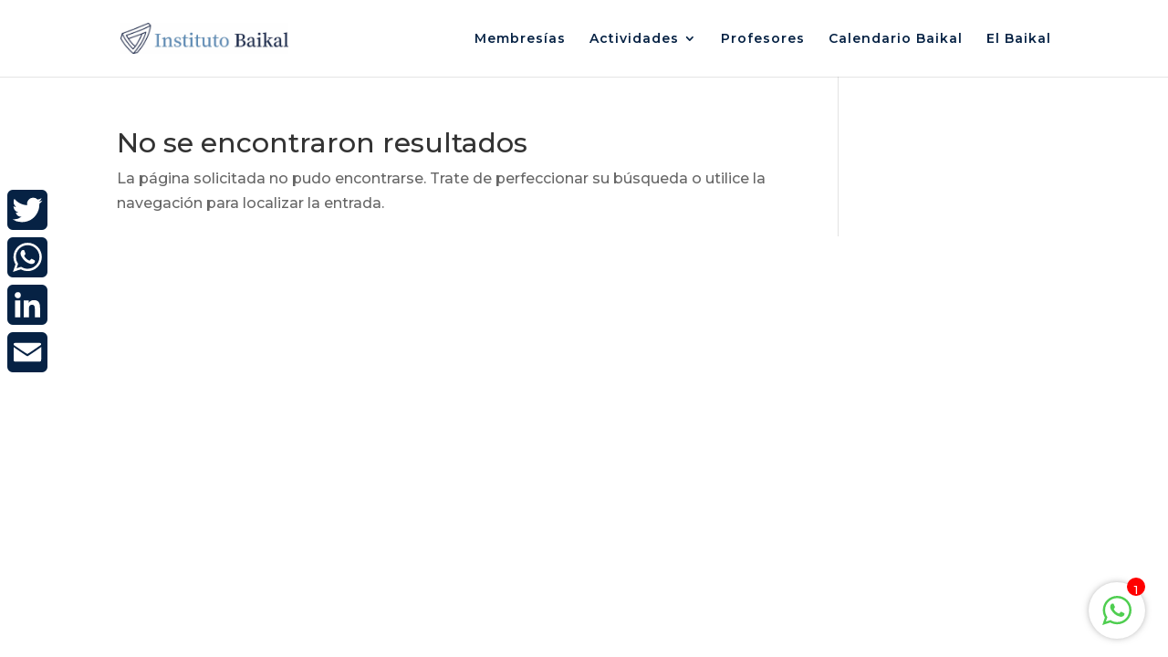

--- FILE ---
content_type: text/css
request_url: https://institutobaikal.com/wp-content/et-cache/global/et-divi-customizer-global.min.css?ver=1768846669
body_size: 1617
content:
body,.et_pb_column_1_2 .et_quote_content blockquote cite,.et_pb_column_1_2 .et_link_content a.et_link_main_url,.et_pb_column_1_3 .et_quote_content blockquote cite,.et_pb_column_3_8 .et_quote_content blockquote cite,.et_pb_column_1_4 .et_quote_content blockquote cite,.et_pb_blog_grid .et_quote_content blockquote cite,.et_pb_column_1_3 .et_link_content a.et_link_main_url,.et_pb_column_3_8 .et_link_content a.et_link_main_url,.et_pb_column_1_4 .et_link_content a.et_link_main_url,.et_pb_blog_grid .et_link_content a.et_link_main_url,body .et_pb_bg_layout_light .et_pb_post p,body .et_pb_bg_layout_dark .et_pb_post p{font-size:16px}.et_pb_slide_content,.et_pb_best_value{font-size:18px}.nav li ul{border-color:#062244}.et_secondary_nav_enabled #page-container #top-header{background-color:#062244!important}#et-secondary-nav li ul{background-color:#062244}#top-header,#top-header a{color:#eeede9}.et_header_style_centered .mobile_nav .select_page,.et_header_style_split .mobile_nav .select_page,.et_nav_text_color_light #top-menu>li>a,.et_nav_text_color_dark #top-menu>li>a,#top-menu a,.et_mobile_menu li a,.et_nav_text_color_light .et_mobile_menu li a,.et_nav_text_color_dark .et_mobile_menu li a,#et_search_icon:before,.et_search_form_container input,span.et_close_search_field:after,#et-top-navigation .et-cart-info{color:#062244}.et_search_form_container input::-moz-placeholder{color:#062244}.et_search_form_container input::-webkit-input-placeholder{color:#062244}.et_search_form_container input:-ms-input-placeholder{color:#062244}#top-header,#top-header a,#et-secondary-nav li li a,#top-header .et-social-icon a:before{letter-spacing:1px}#top-menu li a,.et_search_form_container input{letter-spacing:1px}.et_search_form_container input::-moz-placeholder{letter-spacing:1px}.et_search_form_container input::-webkit-input-placeholder{letter-spacing:1px}.et_search_form_container input:-ms-input-placeholder{letter-spacing:1px}#main-footer{background-color:#062244}#footer-widgets .footer-widget li:before{top:10.6px}@media only screen and (min-width:981px){.et_header_style_left #et-top-navigation,.et_header_style_split #et-top-navigation{padding:35px 0 0 0}.et_header_style_left #et-top-navigation nav>ul>li>a,.et_header_style_split #et-top-navigation nav>ul>li>a{padding-bottom:35px}.et_header_style_split .centered-inline-logo-wrap{width:70px;margin:-70px 0}.et_header_style_split .centered-inline-logo-wrap #logo{max-height:70px}.et_pb_svg_logo.et_header_style_split .centered-inline-logo-wrap #logo{height:70px}.et_header_style_centered #top-menu>li>a{padding-bottom:13px}.et_header_style_slide #et-top-navigation,.et_header_style_fullscreen #et-top-navigation{padding:26px 0 26px 0!important}.et_header_style_centered #main-header .logo_container{height:70px}#logo{max-height:41%}.et_pb_svg_logo #logo{height:41%}.et_header_style_centered.et_hide_primary_logo #main-header:not(.et-fixed-header) .logo_container,.et_header_style_centered.et_hide_fixed_logo #main-header.et-fixed-header .logo_container{height:12.6px}.et_header_style_left .et-fixed-header #et-top-navigation,.et_header_style_split .et-fixed-header #et-top-navigation{padding:19px 0 0 0}.et_header_style_left .et-fixed-header #et-top-navigation nav>ul>li>a,.et_header_style_split .et-fixed-header #et-top-navigation nav>ul>li>a{padding-bottom:19px}.et_header_style_centered header#main-header.et-fixed-header .logo_container{height:37px}.et_header_style_split #main-header.et-fixed-header .centered-inline-logo-wrap{width:37px;margin:-37px 0}.et_header_style_split .et-fixed-header .centered-inline-logo-wrap #logo{max-height:37px}.et_pb_svg_logo.et_header_style_split .et-fixed-header .centered-inline-logo-wrap #logo{height:37px}.et_header_style_slide .et-fixed-header #et-top-navigation,.et_header_style_fullscreen .et-fixed-header #et-top-navigation{padding:10px 0 10px 0!important}.et_fixed_nav #page-container .et-fixed-header#top-header{background-color:#062244!important}.et_fixed_nav #page-container .et-fixed-header#top-header #et-secondary-nav li ul{background-color:#062244}.et-fixed-header #top-menu li a{font-size:12px}.et-fixed-header #top-menu a,.et-fixed-header #et_search_icon:before,.et-fixed-header #et_top_search .et-search-form input,.et-fixed-header .et_search_form_container input,.et-fixed-header .et_close_search_field:after,.et-fixed-header #et-top-navigation .et-cart-info{color:#062244!important}.et-fixed-header .et_search_form_container input::-moz-placeholder{color:#062244!important}.et-fixed-header .et_search_form_container input::-webkit-input-placeholder{color:#062244!important}.et-fixed-header .et_search_form_container input:-ms-input-placeholder{color:#062244!important}.et-fixed-header#top-header a{color:#eeede9}}@media only screen and (min-width:1350px){.et_pb_row{padding:27px 0}.et_pb_section{padding:54px 0}.single.et_pb_pagebuilder_layout.et_full_width_page .et_post_meta_wrapper{padding-top:81px}.et_pb_fullwidth_section{padding:0}}	body,input,textarea,select{font-family:'Montserrat',Helvetica,Arial,Lucida,sans-serif}#main-header,#et-top-navigation{font-family:'Noticia Text',Georgia,"Times New Roman",serif}#top-header .container{font-family:'Open Sans',Helvetica,Arial,Lucida,sans-serif}#main-header,#et-top-navigation{font-family:"Montserrat"!important}.divi-area-wrap .evr-close,.popup_outer_wrap .popup .evr-close{display:block;box-sizing:content-box;width:30px;height:30px;line-height:30px;text-align:center;font-family:"Open Sans"!important;font-size:30px!important;font-weight:bold;cursor:pointer;color:#000!important;background:#fff!important;opacity:0.7;box-shadow:0 0 3px 1px #ffffff08!important;transition:all 0.5s}.evr_fb_popup_modal{background:rgba(0,0,0,0)!important}#_form_5D80354C40BE3_{background:#062345!important;color:#eeede9!important}#_form_5D80354C40BE3_ ._submit{font-family:'Montserrat','Noticia Text',Georgia,serif;font-size:14px}.popup_outer_wrap .popup{position:relative;background-repeat:no-repeat;background-position:center center;margin:auto;transition:none!important;max-height:100%;pointer-events:all}#logo{-webkit-transition:initial;-moz-transition:initial;transition:initial;-webkit-transform:initial}.et_pb_slide{height:100vh}#media_image-2{float:unset!important;text-align:center!important}#text-5{width:100%!important}@media (max-width:980px){.footer-widget:nth-child(n){width:100%!important;margin:0!important;margin-top:4%!important}}.post-grid .grid-items{text-align:unset!important}img[data-lazyloaded]{opacity:0}img.litespeed-loaded{-webkit-transition:opacity .5s linear 0.2s;-moz-transition:opacity .5s linear 0.2s;transition:opacity .5s linear 0.2s;opacity:1}@media (max-width:1240px){#et_mobile_nav_menu{display:block}#top-menu{display:none}}.et_pb_post a.more-link{color:#ffffff;background:#062244;border:2px solid #062244;padding:.3em 1.5em;margin-top:10px;border-radius:5px;text-transform:capitalize;display:grid;text-align:center;transition:all 0.3s ease-in-out;margin-bottom:20px!important}.et_pb_post a.more-link:hover{background:transparent;color:#062244;border:2px solid #062244;transition:all 0.3s ease-in-out}.et_pb_post .entry-featured-image-url{margin:0}.et_pb_blog_grid .et_pb_image_container{overflow:hidden}.et_pb_blog_grid .et_pb_image_container img{transition:all 0.95s ease;-moz-transition:all 0.95s ease;-webkit-transition:all 0.95s ease}.et_pb_blog_grid .et_pb_post:hover img{transform:scale(1.15) rotate(1deg);-moz-transform:scale(1.15) rotate(1deg);-webkit-transform:scale(1.15) rotate(1deg)}.et_pb_post{display:flex;flex-direction:column}.et_pb_post .et_pb_image_container,.et_pb_post .entry-featured-image-url{order:1;margin-bottom:5px}.et_pb_post .entry-title{order:3;font-weight:600}.et_pb_post .post-meta{order:2;margin-bottom:0px}.et_pb_post .post-content{order:4}.cu-blog .et_pb_salvattore_content[data-columns]::before{content:'4 .column.size-1of4'!important}@media only screen and (min-width:981px){.cu-blog .column.size-1of4{width:24%!important;margin-right:1%}}